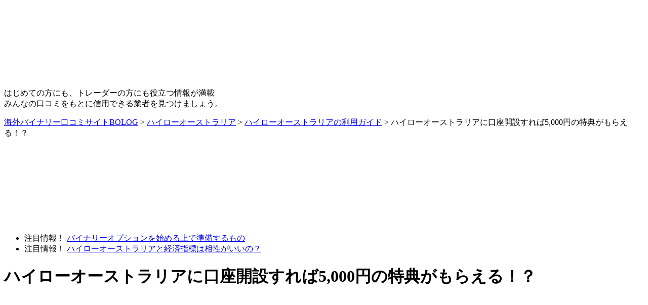

--- FILE ---
content_type: text/html; charset=UTF-8
request_url: https://365up.biz/highlow-australia/9-guide/7452/
body_size: 12316
content:
<!DOCTYPE html PUBLIC "-//W3C//DTD XHTML 1.0 Transitional//EN" "http://www.w3.org/TR/xhtml1/DTD/xhtml1-transitional.dtd"><html xmlns="http://www.w3.org/1999/xhtml" lang="ja" xml:lang="ja"><head><meta http-equiv="Content-Type" content="text/html; charset=UTF-8" /><meta http-equiv="Content-Script-Type" content="text/javascript" /><link type="text/css" media="screen" href="https://365up.biz/wp-content/cache/autoptimize/css/autoptimize_2c22668ca2200cc023c170c8663957f7.css" rel="stylesheet" /><link type="text/css" media="all" href="https://365up.biz/wp-content/cache/autoptimize/css/autoptimize_70a765b58b53b280d2ff11f4493dfc37.css" rel="stylesheet" /><title>ハイローオーストラリアに口座開設すれば5,000円の特典がもらえる！？ | 海外バイナリー口コミサイト【BOLOG】</title><link rel="alternate" type="application/rss+xml" title="RSS 2.0" href="https://365up.biz/feed/" /><link rel="pingback" href="https://365up.biz/xmlrpc.php" /><link rel="index" title="優良業者がわかる海外バイナリー口コミサイト【BOLOG】" href="https://365up.biz/" /> <script type="text/javascript" src="https://ajax.googleapis.com/ajax/libs/jquery/1.7.2/jquery.min.js"></script> <script type="text/javascript">var _gaq = _gaq || [];
_gaq.push(['_setAccount', 'UA-43956039-16']);
_gaq.push(['_trackPageview']);
(function() {
var ga = document.createElement('script'); ga.type = 'text/javascript'; ga.async = true;
ga.src = ('https:' == document.location.protocol ? 'https://ssl' : 'http://www') + '.google-analytics.com/ga.js';
var s = document.getElementsByTagName('script')[0]; s.parentNode.insertBefore(ga, s);
})();</script> <script type="text/javascript">jQuery(function() {
/* click tracking google ana */
jQuery("a").click(function(e) {
var ahref = jQuery(this).attr('href');
if (ahref.indexOf("365up.biz") != -1 || ahref.indexOf("http") == -1 ) {
_gaq.push(['_trackEvent', 'Inbound Links', 'Click', ahref]);
}
else {
_gaq.push(['_trackEvent', 'Outbound Links', 'Click', ahref]);
}
});
});</script>  <script>!function(f,b,e,v,n,t,s){if(f.fbq)return;n=f.fbq=function(){n.callMethod?
n.callMethod.apply(n,arguments):n.queue.push(arguments)};if(!f._fbq)f._fbq=n;
n.push=n;n.loaded=!0;n.version='2.0';n.queue=[];t=b.createElement(e);t.async=!0;
t.src=v;s=b.getElementsByTagName(e)[0];s.parentNode.insertBefore(t,s)}(window,
document,'script','https://connect.facebook.net/en_US/fbevents.js');
fbq('init', '1336675079676813'); // Insert your pixel ID here.
fbq('track', 'PageView');</script> <noscript><img height="1" width="1" style="display:none"
src="https://www.facebook.com/tr?id=1336675079676813&ev=PageView&noscript=1"
/></noscript><meta name="description"  content="ハイローオーストラリアに口座開設すると全員がお得な特典がもらえます。今回はハイローオーストラリアの特典である5,000円のキャッシュバックとハイローポイントについてまとめたのでハイローオーストラリアで口座開設をしようと考えている方はぜひご覧ください。出金条件もなく安心して利用したいならハイローオーストラリアです！" /><meta name="keywords"  content="ハイローオーストラリア,キャッシュバック,ポイント,出金条件.特典もらえる" /> <script type="application/ld+json" class="aioseop-schema">{"@context":"https://schema.org","@graph":[{"@type":"Organization","@id":"https://365up.biz/#organization","url":"https://365up.biz/","name":"\u512a\u826f\u696d\u8005\u304c\u308f\u304b\u308b\u6d77\u5916\u30d0\u30a4\u30ca\u30ea\u30fc\u53e3\u30b3\u30df\u30b5\u30a4\u30c8\u3010BOLOG\u3011","sameAs":[]},{"@type":"WebSite","@id":"https://365up.biz/#website","url":"https://365up.biz/","name":"\u512a\u826f\u696d\u8005\u304c\u308f\u304b\u308b\u6d77\u5916\u30d0\u30a4\u30ca\u30ea\u30fc\u53e3\u30b3\u30df\u30b5\u30a4\u30c8\u3010BOLOG\u3011","publisher":{"@id":"https://365up.biz/#organization"}},{"@type":"WebPage","@id":"https://365up.biz/highlow-australia/9-guide/7452/#webpage","url":"https://365up.biz/highlow-australia/9-guide/7452/","inLanguage":"ja","name":"\u30cf\u30a4\u30ed\u30fc\u30aa\u30fc\u30b9\u30c8\u30e9\u30ea\u30a2\u306b\u53e3\u5ea7\u958b\u8a2d\u3059\u308c\u30705,000\u5186\u306e\u7279\u5178\u304c\u3082\u3089\u3048\u308b\uff01\uff1f","isPartOf":{"@id":"https://365up.biz/#website"},"datePublished":"2019-03-12T03:41:46+00:00","dateModified":"2019-03-12T05:19:03+00:00","description":"\u30cf\u30a4\u30ed\u30fc\u30aa\u30fc\u30b9\u30c8\u30e9\u30ea\u30a2\u306b\u53e3\u5ea7\u958b\u8a2d\u3059\u308b\u3068\u5168\u54e1\u304c\u304a\u5f97\u306a\u7279\u5178\u304c\u3082\u3089\u3048\u307e\u3059\u3002\u4eca\u56de\u306f\u30cf\u30a4\u30ed\u30fc\u30aa\u30fc\u30b9\u30c8\u30e9\u30ea\u30a2\u306e\u7279\u5178\u3067\u3042\u308b5,000\u5186\u306e\u30ad\u30e3\u30c3\u30b7\u30e5\u30d0\u30c3\u30af\u3068\u30cf\u30a4\u30ed\u30fc\u30dd\u30a4\u30f3\u30c8\u306b\u3064\u3044\u3066\u307e\u3068\u3081\u305f\u306e\u3067\u30cf\u30a4\u30ed\u30fc\u30aa\u30fc\u30b9\u30c8\u30e9\u30ea\u30a2\u3067\u53e3\u5ea7\u958b\u8a2d\u3092\u3057\u3088\u3046\u3068\u8003\u3048\u3066\u3044\u308b\u65b9\u306f\u305c\u3072\u3054\u89a7\u304f\u3060\u3055\u3044\u3002\u51fa\u91d1\u6761\u4ef6\u3082\u306a\u304f\u5b89\u5fc3\u3057\u3066\u5229\u7528\u3057\u305f\u3044\u306a\u3089\u30cf\u30a4\u30ed\u30fc\u30aa\u30fc\u30b9\u30c8\u30e9\u30ea\u30a2\u3067\u3059\uff01"},{"@type":"Article","@id":"https://365up.biz/highlow-australia/9-guide/7452/#article","isPartOf":{"@id":"https://365up.biz/highlow-australia/9-guide/7452/#webpage"},"author":{"@id":"https://365up.biz/author/bo20131112/#author"},"headline":"\u30cf\u30a4\u30ed\u30fc\u30aa\u30fc\u30b9\u30c8\u30e9\u30ea\u30a2\u306b\u53e3\u5ea7\u958b\u8a2d\u3059\u308c\u30705,000\u5186\u306e\u7279\u5178\u304c\u3082\u3089\u3048\u308b\uff01\uff1f","datePublished":"2019-03-12T03:41:46+00:00","dateModified":"2019-03-12T05:19:03+00:00","commentCount":0,"mainEntityOfPage":{"@id":"https://365up.biz/highlow-australia/9-guide/7452/#webpage"},"publisher":{"@id":"https://365up.biz/#organization"},"articleSection":"\u30cf\u30a4\u30ed\u30fc\u30aa\u30fc\u30b9\u30c8\u30e9\u30ea\u30a2\u306e\u5229\u7528\u30ac\u30a4\u30c9"},{"@type":"Person","@id":"https://365up.biz/author/bo20131112/#author","name":"kaigai-binary","sameAs":[]}]}</script> <link rel="canonical" href="https://365up.biz/highlow-australia/9-guide/7452/" />  <script type='text/javascript' src='https://365up.biz/wp-includes/js/jquery/jquery.js?ver=1.12.4'></script> <script type='text/javascript'>var slimbox2_options = {"autoload":"1","overlayColor":"#000000","loop":"","overlayOpacity":"0.8","overlayFadeDuration":"400","resizeDuration":"400","resizeEasing":"swing","initialWidth":"250","initialHeight":"250","imageFadeDuration":"400","captionAnimationDuration":"400","caption":"el.title || el.firstChild.alt || el.firstChild.title || el.href || el.href","url":"1","selector":"div.entry-content, div.gallery, div.entry, div.post, div#page, body","counterText":"Image {x} of {y}","closeKeys":"27,88,67","previousKeys":"37,80","nextKeys":"39,78","prev":"https:\/\/365up.biz\/wp-content\/plugins\/wp-slimbox2\/images\/default\/prevlabel.gif","next":"https:\/\/365up.biz\/wp-content\/plugins\/wp-slimbox2\/images\/default\/nextlabel.gif","close":"https:\/\/365up.biz\/wp-content\/plugins\/wp-slimbox2\/images\/default\/closelabel.gif","picasaweb":"","flickr":"","mobile":""};</script> <link rel='https://api.w.org/' href='https://365up.biz/wp-json/' /><link rel='prev' title='ハイローオーストラリア クイックデモの始め方はとっても簡単！' href='https://365up.biz/highlow-australia/9-guide/3774/' /><link rel='next' title='バイナリーオプションのデモが使える業者を徹底比較' href='https://365up.biz/qa/10787/' /><link rel="alternate" type="application/json+oembed" href="https://365up.biz/wp-json/oembed/1.0/embed?url=https%3A%2F%2F365up.biz%2Fhighlow-australia%2F9-guide%2F7452%2F" /><link rel="alternate" type="text/xml+oembed" href="https://365up.biz/wp-json/oembed/1.0/embed?url=https%3A%2F%2F365up.biz%2Fhighlow-australia%2F9-guide%2F7452%2F&#038;format=xml" /></head><body><div id="all"><div id="head"><div class="head-box"><div class="header_wrap"><a href="https://365up.biz/"><noscript><img src="https://365up.biz/wp-content/themes/tmp2/images/h1.jpg" alt="優良業者がわかる海外バイナリー口コミサイト－BOLOG" /></noscript><img class="lazyload" src='data:image/svg+xml,%3Csvg%20xmlns=%22http://www.w3.org/2000/svg%22%20viewBox=%220%200%20%20%22%3E%3C/svg%3E' data-src="https://365up.biz/wp-content/themes/tmp2/images/h1.jpg" alt="優良業者がわかる海外バイナリー口コミサイト－BOLOG" /></a></div><p class="p-head">はじめての方にも、トレーダーの方にも役立つ情報が満載<br /> みんなの口コミをもとに信用できる業者を見つけましょう。</p></div></div><div id="wrapper"><div id="nav"> <span itemscope itemtype="http://data-vocabulary.org/Breadcrumb"><a href="https://365up.biz" itemprop="url"><span itemprop="title">海外バイナリー口コミサイトBOLOG</span></a></span>&nbsp;&gt;&nbsp;<span itemscope itemtype="http://data-vocabulary.org/Breadcrumb"><a href="https://365up.biz/highlow-australia/" itemprop="url"><span itemprop="title">ハイローオーストラリア</span></a></span>&nbsp;&gt;&nbsp;<span itemscope itemtype="http://data-vocabulary.org/Breadcrumb"><a href="https://365up.biz/highlow-australia/9-guide/" itemprop="url"><span itemprop="title">ハイローオーストラリアの利用ガイド</span></a></span>&nbsp;&gt;&nbsp;ハイローオーストラリアに口座開設すれば5,000円の特典がもらえる！？</div><div id="content"><div id="marumi"><h3><noscript><img src="https://365up.biz/wp-content/themes/tmp2/images/marumi-h3.gif" alt="マルミの「ここが」狙い目" /></noscript><img class="lazyload" src='data:image/svg+xml,%3Csvg%20xmlns=%22http://www.w3.org/2000/svg%22%20viewBox=%220%200%20%20%22%3E%3C/svg%3E' data-src="https://365up.biz/wp-content/themes/tmp2/images/marumi-h3.gif" alt="マルミの「ここが」狙い目" /></h3><ul><li> <span class="maru-check1">注目情報！</span> <a href="https://365up.biz/qa/1547/">バイナリーオプションを始める上で準備するもの </a></li><li> <span class="maru-check1">注目情報！</span> <a href="https://365up.biz/highlow-australia/9-guide/10447/">ハイローオーストラリアと経済指標は相性がいいの？</a></li></ul></div><h1 class="h2-1">ハイローオーストラリアに口座開設すれば5,000円の特典がもらえる！？</h1><div class="single-bk-top"><noscript><img src="https://365up.biz/wp-content/themes/tmp2/images/single-bk-top.gif" width="680" height="30" /></noscript><img class="lazyload" src='data:image/svg+xml,%3Csvg%20xmlns=%22http://www.w3.org/2000/svg%22%20viewBox=%220%200%20680%2030%22%3E%3C/svg%3E' data-src="https://365up.biz/wp-content/themes/tmp2/images/single-bk-top.gif" width="680" height="30" /></div><div class="single-post1"><p><noscript><img src="https://365up.biz/wp-content/themes/tmp2/images/hla20190312_001.jpg" alt="ハイローオーストラリアに口座開設すれば5,000円の特典がもらえる！？"></noscript><img class="lazyload" src='data:image/svg+xml,%3Csvg%20xmlns=%22http://www.w3.org/2000/svg%22%20viewBox=%220%200%20%20%22%3E%3C/svg%3E' data-src="https://365up.biz/wp-content/themes/tmp2/images/hla20190312_001.jpg" alt="ハイローオーストラリアに口座開設すれば5,000円の特典がもらえる！？"></p><p><span class="marker">ハイローオーストラリアで口座開設をすればお得な特典がもらえるということをご存知でしょうか？</span></p><p>ハイローオーストラリアに口座開設をした方全員がもらえる特典ですので、バイナリーオプションに興味があるという方やハイローオーストラリアに登録しようか迷っているという方はチェック！</p><h4>注目のポイントはココ！</h4><ul><li>ノーリスクで5,000円の取引ができる！</li><li>口座開設した人全員がもらえる！</li></ul><div class="box"><p>まずはハイローオーストラリアの公式サイトをチェック！<br> ⇒<a href="https://highlow.com/register?a_aid=533ffb6139522&#038;chan=hla8" target="_blank" rel="nofollow">https://jp.highlow.com/</a></p></div><div id="toc_container" class="no_bullets"><p class="toc_title">目次</p><ul class="toc_list"><li><a href="#i"><span class="toc_number toc_depth_1">1</span> 口座開設した人全員がもらえる！お得なキャッシュバック！</a></li><li><a href="#i-2"><span class="toc_number toc_depth_1">2</span> 取引額によって毎月キャッシュバックがもらえるポイント制度</a></li><li><a href="#i-3"><span class="toc_number toc_depth_1">3</span> ハイローオーストラリアの特典の評判は？</a></li></ul></div><h2><span id="i">口座開設した人全員がもらえる！お得なキャッシュバック！</span></h2><blockquote><p><span class="bold">(Q)キャッシュバックのキャンペーン等はありますか？</span><br> はい。新規口座開設のお客様向けに5000円のキャッシュバックがあります。最初のお取引から自動的に適用され、一度（例：5000円x1回）または複数回（例1000円x5回）に分けて使用することが出来ます。失効期限はありませんが、取引せずにキャッシュバック金額を出金することはできず、使用には口座残高があることが必要となります。<br> <span class="small">※<a href="https://highlow.com/register?a_aid=533ffb6139522&#038;chan=hla8" target="_blank" rel="nofollow">ハイローオーストラリア公式サイト</a>「よくある質問」より</span></p></blockquote><p>ハイローオーストラリアでは<span class="red">口座開設を行い、入金まで済めば全員に5,000円のキャッシュバックがもらえるキャンペーン</span>があります。</p><p><noscript><img src="https://365up.biz/wp-content/themes/tmp2/images/hla20190312_003.jpg" alt="口座開設した人全員がもらえる！お得なキャッシュバック！"></noscript><img class="lazyload" src='data:image/svg+xml,%3Csvg%20xmlns=%22http://www.w3.org/2000/svg%22%20viewBox=%220%200%20%20%22%3E%3C/svg%3E' data-src="https://365up.biz/wp-content/themes/tmp2/images/hla20190312_003.jpg" alt="口座開設した人全員がもらえる！お得なキャッシュバック！"></p><p>入金額10,000円でキャッシュバックが5,000円ある状態で、1,000円を投資してペイアウト率2倍の取引をした場合、キャッシュバックから1,000円が使われて<span class="marker">成功すれば払い戻される2,000円分が口座残高に反映される</span>のです。</p><p>失敗すればキャッシュバック分から1,000円引かれるだけですので、口座残高は一切減りません。成功すれば口座残高が増え、失敗しても口座残高は減らないので、要は<span class="red">ノーリスクで取引ができる</span>ということ。</p><p>これなら資金が少ないという人もいきなり自分のお金を使って取引をするのが怖いという人も安心して利用できるでしょう。</p><p>ハイローオーストラリアは無料でできるデモ取引もありますし、デモ取引にもキャッシュバックは表示されるのでどのように使われるか気になるという方はデモ取引で試してみてください。</p><div class="box"><p>ハイローオーストラリアのデモ取引をする<br> ⇒<a href="https://highlow.com/register?a_aid=533ffb6139522&#038;chan=hla8" target="_blank" rel="nofollow">https://jp.highlow.com/</a></p></div><h2><span id="i-2">取引額によって毎月キャッシュバックがもらえるポイント制度</span></h2><blockquote><p><span class="bold">(Q)HighLowポイント(ロイヤルティ・ボーナス)とは何ですか？ </span><br> 獲得したHighLowポイントは翌月までに失効しますが、新規口座開設におけるキャッシュバックに期限はありません。HighLowポイントの詳細はマイページにログイン後、ログアウトボタン真下の(?)マークからご覧下さい。</p></blockquote><p>そしてもう一つ、ハイローオーストラリアでは取引額に応じて1ポイント＝1円のポイントがもらえる<span class="marker">HighLowポイント</span>というプログラムがあります。</p><p>このプログラムは100万円以上の取引をした人がもらえるプログラムで、ハイローオーストラリアではステータスによって1,000円の取引を行う毎にポイントを貰えるのです。</p><p><noscript><img src="https://365up.biz/wp-content/themes/tmp2/images/hla20190312_004.jpg" alt="取引額によって毎月キャッシュバックがもらえるポイント制度"></noscript><img class="lazyload" src='data:image/svg+xml,%3Csvg%20xmlns=%22http://www.w3.org/2000/svg%22%20viewBox=%220%200%20%20%22%3E%3C/svg%3E' data-src="https://365up.biz/wp-content/themes/tmp2/images/hla20190312_004.jpg" alt="取引額によって毎月キャッシュバックがもらえるポイント制度"></p><p>上記はHighLowポイントのシミュレーションしたものですが、例えば<span class="red">1月に125万円の取引を行った場合2月に3,750円分のポイントが貰える</span>というもの。</p><p>ポイントは先程紹介したキャッシュバックの枠に入り、2月の取引にキャッシュバックとして使えるのでより多くの取引ができるようになる可能性が高くなっています。</p><p>ステータスともらえるポイント等についてはこちら。</p><table id="tablepress-4" class="tablepress tablepress-id-4"><thead><tr class="row-1 odd"><th class="column-1"><p>ステータス</p></th><th class="column-2"><p>取引額</p></th><th class="column-3"><p>ポイント</p></th></tr></thead><tbody class="row-hover"><tr class="row-2 even"><td class="column-1"><p>プレーヤー</p></td><td class="column-2"><p>0円～999,999円</p></td><td class="column-3"><p>付与なし</p></td></tr><tr class="row-3 odd"><td class="column-1"><p>トレーダー</p></td><td class="column-2"><p>1,000,000円～1,999,999円</p></td><td class="column-3"><p>1,000円毎に3ポイント</p></td></tr><tr class="row-4 even"><td class="column-1"><p>プロ</p></td><td class="column-2"><p>2,000,000円～4,999,999円</p></td><td class="column-3"><p>1,000円毎に5ポイント</p></td></tr><tr class="row-5 odd"><td class="column-1"><p>エリート</p></td><td class="column-2"><p>5,000,000円以上</p></td><td class="column-3"><p>最大50,000ポイント</p></td></tr></tbody></table><h2><span id="i-3">ハイローオーストラリアの特典の評判は？</span></h2><p>ハイローオーストラリアのキャッシュバックが本当にお得なのかどうか知りたいという方も多いと思います。ここでは当サイトに寄せられた口コミを見ていきましょう。</p><blockquote><p><span class="bold">キャッシュバックが便利だった</span><br> 始めて入金した後の取引で受け取れる5000円のキャッシュバックが便利でした！ 入金した資金とは別に5000円を使って取引ができるから利益を出しやすかったです。</p><p><span class="bold">キャッシュバックを使ってる</span><br> 元々準備できた入金額が低かったから出金条件も付かないで5,000円のキャッシュバックを受け取れるのは嬉しかったです。 取引に慣れるまではキャッシュバックも使いながら予想してみます。</p><p><span class="bold">キャッシュバックが受け取りやすかった</span><br> ハイローオーストラリアで口座開設をしたらキャッシュバックが受け取れる事が魅力に感じたから登録してみました。始めたばかりだからまだ取引の仕方がよく分からないからデモトレードを利用しています。</p><p><span class="bold">キャッシュバックに出金条件がない</span><br> キャッシュバックを受け取れたんだけど他の業者みたいに出金条件があるのか不安だったので、ハイローオーストラリアのよくある質問やサポートに確認して利用し始めました。 出金条件が付かないことに安心して取引で利益を出せるようにしたいです。</p></blockquote><p>当サイトの口コミだけでもこれだけ多くのキャッシュバックの口コミがあるので安心して利用できるということが分かりますね。</p><p>5chでもハイローオーストラリアのキャッシュバックについて良い評価をしている人もいますので、お得なキャッシュバックを受け取って取引を有利に進めましょう。</p><p>もちろん<span class="marker">ハイローオーストラリアのキャッシュバックには出金条件がない</span>ので出金拒否の不安もなく利用できますよ！</p><div class="box"><p>ハイローオーストラリアの公式サイトにアクセスする<br> ⇒<a href="https://highlow.com/register?a_aid=533ffb6139522&#038;chan=hla8" target="_blank" rel="nofollow">https://jp.highlow.com/</a></p></div><div class="site-title">ハイローオーストラリア</div><div class="s-head-l"><p><noscript><img src="https://365up.biz/wp-content/themes/tmp2/images/cap/9.jpg" alt="業者名" width="250" height="200" /></noscript><img class="lazyload" src='data:image/svg+xml,%3Csvg%20xmlns=%22http://www.w3.org/2000/svg%22%20viewBox=%220%200%20250%20200%22%3E%3C/svg%3E' data-src="https://365up.biz/wp-content/themes/tmp2/images/cap/9.jpg" alt="業者名" width="250" height="200" /></p></div><div class="s-head-r"><dl><dt>評　　価</dt><dd><noscript><img src="https://365up.biz/wp-content/themes/tmp2/images/hyouka/size20-5_0.gif" alt="評価5" width="120" height="18" /></noscript><img class="lazyload" src='data:image/svg+xml,%3Csvg%20xmlns=%22http://www.w3.org/2000/svg%22%20viewBox=%220%200%20120%2018%22%3E%3C/svg%3E' data-src="https://365up.biz/wp-content/themes/tmp2/images/hyouka/size20-5_0.gif" alt="評価5" width="120" height="18" /></dd><dt>口コミ数</dt><dd><a href="https://365up.biz/highlow-australia/#comment-l">270件</a></dd><dt>総合順位</dt><dd>現在55サイト中　<span class="red">1位</span></dd><dt>出金手数料</dt><dd>銀行への出金は手数料無料</dd><dt>取引銘柄数</dt><dd>17通貨ペア</dd><dt>スマホ対応</dt><dd>○</dd></dl></div><div id="single-ft-link"> <a href="https://365up.biz/highlow-australia/"><noscript><img src="https://365up.biz/wp-content/themes/tmp2/images/button1.gif" alt="口コミを投稿する" width="316" height="86" class="s-fl1" /></noscript><img src='data:image/svg+xml,%3Csvg%20xmlns=%22http://www.w3.org/2000/svg%22%20viewBox=%220%200%20316%2086%22%3E%3C/svg%3E' data-src="https://365up.biz/wp-content/themes/tmp2/images/button1.gif" alt="口コミを投稿する" width="316" height="86" class="lazyload s-fl1" /></a> <a href="https://highlow.com/register?a_aid=533ffb6139522&chan=hla8" rel="nofollow" target="_blank"><noscript><img src="https://365up.biz/wp-content/themes/tmp2/images/button2.gif" alt="公式ページを見る" width="316" height="86" class="s-fl1" /></noscript><img src='data:image/svg+xml,%3Csvg%20xmlns=%22http://www.w3.org/2000/svg%22%20viewBox=%220%200%20316%2086%22%3E%3C/svg%3E' data-src="https://365up.biz/wp-content/themes/tmp2/images/button2.gif" alt="公式ページを見る" width="316" height="86" class="lazyload s-fl1" /></a></div><div id="guid"> カテゴリ：<a href="https://365up.biz/highlow-australia/9-guide/" rel="category tag">ハイローオーストラリアの利用ガイド</a></div></div><div class="single-bk-foot"><noscript><img src="https://365up.biz/wp-content/themes/tmp2/images/single-bk-foot.gif" width="680" height="50" /></noscript><img class="lazyload" src='data:image/svg+xml,%3Csvg%20xmlns=%22http://www.w3.org/2000/svg%22%20viewBox=%220%200%20680%2050%22%3E%3C/svg%3E' data-src="https://365up.biz/wp-content/themes/tmp2/images/single-bk-foot.gif" width="680" height="50" /></div><div class="single-bk-top"><noscript><img src="https://365up.biz/wp-content/themes/tmp2/images/single-bk-top.gif" width="680" height="30" /></noscript><img class="lazyload" src='data:image/svg+xml,%3Csvg%20xmlns=%22http://www.w3.org/2000/svg%22%20viewBox=%220%200%20680%2030%22%3E%3C/svg%3E' data-src="https://365up.biz/wp-content/themes/tmp2/images/single-bk-top.gif" width="680" height="30" /></div><div id="kanren-post"><h4>おすすめの記事</h4><ul><li><a href="https://365up.biz/highlow-australia/9-guide/4997/" target="_blank">ハイローオーストラリア　キャッシュバックの使い方</a></li><li><a href="https://365up.biz/highlow-australia/9-guide/5592/" target="_blank">ハイローオーストラリアのクイック入金でボーナスを受け取る</a></li><li><a href="https://365up.biz/highlow-australia/9-koryaku/7498/" target="_blank">ハイローオーストラリアで勝てない時は冷静になろう</a></li><li><a href="https://365up.biz/highlow-australia/9-guide/7517/" target="_blank">特徴を理解してハイローオーストラリアで取引を有利にする！</a></li><li><a href="https://365up.biz/highlow-australia/9-guide/7685/" target="_blank">ハイローオーストラリアのトラブルを対処して安全に取引を行う</a></li><li><a href="https://365up.biz/highlow-australia/9-guide/7848/" target="_blank">ハイローオーストラリアの出金で気を付けるポイントを確認する</a></li><li><a href="https://365up.biz/highlow-australia/9-guide/8096/" target="_blank">ハイローオーストラリアの出金面は安全なのか調べてみた</a></li><li><a href="https://365up.biz/highlow-australia/9-guide/8155/" target="_blank">ハイローオーストラリアで取引が出来ない理由とは？</a></li><li><a href="https://365up.biz/highlow-australia/9-guide/4376/" target="_blank">ハイローオーストラリアのハイローポイントって？</a></li><li><a href="https://365up.biz/highlow-australia/9-guide/3014/" target="_blank">ハイローオーストラリアのキャンペーンはどういったもの？</a></li><li><a href="https://365up.biz/highlow-australia/9-guide/8794/" target="_blank">【要注意】ハイローオーストラリアで2つのトラブルの原因とは</a></li><li><a href="https://365up.biz/highlow-australia/9-guide/8911/" target="_blank">ハイローオーストラリアの出金方法を比較！納得できる出金を！</a></li><li><a href="https://365up.biz/highlow-australia/9-guide/9297/" target="_blank">ハイローオーストラリアのボーナスを受け取り口座残高を増やす</a></li><li><a href="https://365up.biz/highlow-australia/9-news/9709/" target="_blank">【重要】ハイローオーストラリアの年末年始の営業日と休業日</a></li><li><a href="https://365up.biz/highlow-australia/9-guide/9787/" target="_blank">出金報告あり！ハイローオーストラリアで利益を得て出金を体験</a></li><li><a href="https://365up.biz/highlow-australia/9-guide/9096/" target="_blank">ハイローオーストラリアのどこが安全？選ばれる理由を確認</a></li><li><a href="https://365up.biz/highlow-australia/9-guide/8693/" target="_blank">【注目】ハイローオーストラリアの口座開設で注意する部分は？</a></li><li><a href="https://365up.biz/highlow-australia/9-news/9939/" target="_blank">大変だ！ハイローオーストラリアで得た利益は脱税に！？</a></li></ul></div><div class="single-bk-foot"><noscript><img src="https://365up.biz/wp-content/themes/tmp2/images/single-bk-foot.gif" width="680" height="50" /></noscript><img class="lazyload" src='data:image/svg+xml,%3Csvg%20xmlns=%22http://www.w3.org/2000/svg%22%20viewBox=%220%200%20680%2050%22%3E%3C/svg%3E' data-src="https://365up.biz/wp-content/themes/tmp2/images/single-bk-foot.gif" width="680" height="50" /></div><div id="kuchikomi-no1"><h2 class="k-no1-h3"><noscript><img src="https://365up.biz/wp-content/themes/tmp2/images/k-no1-h3.gif" alt="口コミで高評のBOサイト" width="500" height="40" /></noscript><img class="lazyload" src='data:image/svg+xml,%3Csvg%20xmlns=%22http://www.w3.org/2000/svg%22%20viewBox=%220%200%20500%2040%22%3E%3C/svg%3E' data-src="https://365up.biz/wp-content/themes/tmp2/images/k-no1-h3.gif" alt="口コミで高評のBOサイト" width="500" height="40" /></h2><p class="k-no1-p">まだ試してない方はココから！！</p><div class="no1-data"><p class="no1-p"><noscript><img src="https://365up.biz/wp-content/themes/tmp2/images/cap/9.jpg" alt="ハイローオーストラリア画像" width="148" height="148" /></noscript><img class="lazyload" src='data:image/svg+xml,%3Csvg%20xmlns=%22http://www.w3.org/2000/svg%22%20viewBox=%220%200%20148%20148%22%3E%3C/svg%3E' data-src="https://365up.biz/wp-content/themes/tmp2/images/cap/9.jpg" alt="ハイローオーストラリア画像" width="148" height="148" /></p><ul><li>サイト名：ハイローオーストラリア</li><li>評　　価：<a href="/highlow-australia/#comment-l"><noscript><img src="https://365up.biz/wp-content/themes/tmp2/images/hyouka/size20-5_0.gif" alt="評価5" width="120" height="18" /></noscript><img class="lazyload" src='data:image/svg+xml,%3Csvg%20xmlns=%22http://www.w3.org/2000/svg%22%20viewBox=%220%200%20120%2018%22%3E%3C/svg%3E' data-src="https://365up.biz/wp-content/themes/tmp2/images/hyouka/size20-5_0.gif" alt="評価5" width="120" height="18" /></a></li><li>口コミ数：<a href="/highlow-australia/#comment-l">268件</a></li><li>最低取引額：￥1,000</li><li><a href="https://365up.biz/highlow-australia/"><noscript><img src="https://365up.biz/wp-content/themes/tmp2/images/shousai.gif" alt="詳細を見る" width="252" height="50" /></noscript><img class="lazyload" src='data:image/svg+xml,%3Csvg%20xmlns=%22http://www.w3.org/2000/svg%22%20viewBox=%220%200%20252%2050%22%3E%3C/svg%3E' data-src="https://365up.biz/wp-content/themes/tmp2/images/shousai.gif" alt="詳細を見る" width="252" height="50" /></a></li></ul></div></div><div class="cat-top"><h2><noscript><img src="https://365up.biz/wp-content/themes/tmp2/images/cat-top-h2.gif" alt="みんなが選ぶ厳選おすすめバイナリー業者" width="440" height="40" /></noscript><img class="lazyload" src='data:image/svg+xml,%3Csvg%20xmlns=%22http://www.w3.org/2000/svg%22%20viewBox=%220%200%20440%2040%22%3E%3C/svg%3E' data-src="https://365up.biz/wp-content/themes/tmp2/images/cat-top-h2.gif" alt="みんなが選ぶ厳選おすすめバイナリー業者" width="440" height="40" /></h2><ul><li><a href="https://365up.biz/kouhaitou-top3/"><noscript><img src="https://365up.biz/wp-content/themes/tmp2/images/cat-t1.gif" alt="高配当で選ぶ" width="200" height="70" /></noscript><img class="lazyload" src='data:image/svg+xml,%3Csvg%20xmlns=%22http://www.w3.org/2000/svg%22%20viewBox=%220%200%20200%2070%22%3E%3C/svg%3E' data-src="https://365up.biz/wp-content/themes/tmp2/images/cat-t1.gif" alt="高配当で選ぶ" width="200" height="70" /></a></li><li><a href="https://365up.biz/anshin-top3/"><noscript><img src="https://365up.biz/wp-content/themes/tmp2/images/cat-t2.gif" alt="安心と安全性" width="200" height="70" /></noscript><img class="lazyload" src='data:image/svg+xml,%3Csvg%20xmlns=%22http://www.w3.org/2000/svg%22%20viewBox=%220%200%20200%2070%22%3E%3C/svg%3E' data-src="https://365up.biz/wp-content/themes/tmp2/images/cat-t2.gif" alt="安心と安全性" width="200" height="70" /></a></li><li><a href="https://365up.biz/shouhin-top3/"><noscript><img src="https://365up.biz/wp-content/themes/tmp2/images/cat-t4.gif" alt="商品・品揃え" width="200" height="70" /></noscript><img class="lazyload" src='data:image/svg+xml,%3Csvg%20xmlns=%22http://www.w3.org/2000/svg%22%20viewBox=%220%200%20200%2070%22%3E%3C/svg%3E' data-src="https://365up.biz/wp-content/themes/tmp2/images/cat-t4.gif" alt="商品・品揃え" width="200" height="70" /></a></li><li><a href="https://365up.biz/kuchikomi-top3/"><noscript><img src="https://365up.biz/wp-content/themes/tmp2/images/cat-t3.gif" alt="口コミで評判" width="200" height="70" /></noscript><img class="lazyload" src='data:image/svg+xml,%3Csvg%20xmlns=%22http://www.w3.org/2000/svg%22%20viewBox=%220%200%20200%2070%22%3E%3C/svg%3E' data-src="https://365up.biz/wp-content/themes/tmp2/images/cat-t3.gif" alt="口コミで評判" width="200" height="70" /></a></li></ul></div><h2 class="h2-1">バイナリーサイト絞込み検索</h2><form action="https://365up.biz/shiborikomi/" method="post"><div class="s-search-l2"><dl class="s-dl1"><dt class="s-dt1">デモトレード</dt><dd class="s-dd1"><label><input type="checkbox" name="demo" class="f-t1" /> あり</label></dd></dl><dl class="s-dl2"><dt class="s-dt2">取引機能</dt><dd class="s-dd1"><label><input type="checkbox" name="market_system[]" value="ワンミニッツ(60セカンズ)" class="f-t1" /> 60セカンズ</label></dd><dd class="s-dd1"><label><input type="checkbox" name="market_system[]" value="ワンタッチ" class="f-t1" /> タッチ</label></dd><dd class="s-dd1"><label><input type="checkbox" name="market_system[]" value="レンジ" class="f-t1" /> レンジ</label></dd><dd class="s-dd1"><label><input type="checkbox" name="market_system[]" value="ラダー" class="f-t1" /> ラダー</label></dd><dd class="s-dd1"><label><input type="checkbox" name="market_system[]" value="オプションビルダー" class="f-t1" /> オプションビルダー</label></dd></dl><dl class="s-dl3"><dt class="s-dt3">対応キャリア</dt><dd class="s-dd1"><label><input type="checkbox" name="terminals[]" value="2" class="f-t1" /> スマートフォン</label></dd><dd class="s-dd1"><label><input type="checkbox" name="terminals[]" value="3"class="f-t1" /> タブレット</label></dd></dl><dl class="s-dl3"><dt class="s-dt3">最低取引単価</dt><dd class="s-dd1"><label><input type="radio" name="min_price" value="500" class="f-t1" /> ～500円</label></dd><dd class="s-dd1"><label><input type="radio" name="min_price" value="1000" class="f-t1" /> ～1000円</label></dd></dl><dl class="s-dl4_2"><dt class="s-dt4_2">出金報告</dt><dd class="s-dd1"><label><input type="checkbox" name="payment_exp" value="1" class="f-t1" /> あり</label></dd></dl><dl class="s-dl5"><dt class="s-dt5_2">通貨ペア</dt><dd class="s-dd2"><label><input type="checkbox" name="goods[]" value="米ドル/円" class="f-t1" /> 米ドル/円　　　<noscript><img src="https://365up.biz/wp-content/themes/tmp2/images/pea1.gif" alt="米ドル/円" /></noscript><img class="lazyload" src='data:image/svg+xml,%3Csvg%20xmlns=%22http://www.w3.org/2000/svg%22%20viewBox=%220%200%20%20%22%3E%3C/svg%3E' data-src="https://365up.biz/wp-content/themes/tmp2/images/pea1.gif" alt="米ドル/円" /></label></dd><dd class="s-dd2"><label><input type="checkbox" name="goods[]" value="豪ドル/円" class="f-t1" /> 豪ドル/円　　　<noscript><img src="https://365up.biz/wp-content/themes/tmp2/images/pea2.gif" alt="豪ドル/円" /></noscript><img class="lazyload" src='data:image/svg+xml,%3Csvg%20xmlns=%22http://www.w3.org/2000/svg%22%20viewBox=%220%200%20%20%22%3E%3C/svg%3E' data-src="https://365up.biz/wp-content/themes/tmp2/images/pea2.gif" alt="豪ドル/円" /></label></dd><dd class="s-dd2"><label><input type="checkbox" name="goods[]" value="ユーロ/円" class="f-t1" /> ユーロ/円　　　<noscript><img src="https://365up.biz/wp-content/themes/tmp2/images/pea3.gif" alt="ユーロ/円" /></noscript><img class="lazyload" src='data:image/svg+xml,%3Csvg%20xmlns=%22http://www.w3.org/2000/svg%22%20viewBox=%220%200%20%20%22%3E%3C/svg%3E' data-src="https://365up.biz/wp-content/themes/tmp2/images/pea3.gif" alt="ユーロ/円" /></label></dd><dd class="s-dd2"><label><input type="checkbox" name="goods[]" value="ユーロ/米ドル" class="f-t1" /> ユーロ/米ドル　<noscript><img src="https://365up.biz/wp-content/themes/tmp2/images/pea4.gif" alt="ユーロ/米ドル" /></noscript><img class="lazyload" src='data:image/svg+xml,%3Csvg%20xmlns=%22http://www.w3.org/2000/svg%22%20viewBox=%220%200%20%20%22%3E%3C/svg%3E' data-src="https://365up.biz/wp-content/themes/tmp2/images/pea4.gif" alt="ユーロ/米ドル" /></label></dd><dd class="s-dd2"><label><input type="checkbox" name="goods[]" value="英ポンド/円" class="f-t1" /> 英ポンド/円　　<noscript><img src="https://365up.biz/wp-content/themes/tmp2/images/pea5.gif" alt="英ポンド/円" /></noscript><img class="lazyload" src='data:image/svg+xml,%3Csvg%20xmlns=%22http://www.w3.org/2000/svg%22%20viewBox=%220%200%20%20%22%3E%3C/svg%3E' data-src="https://365up.biz/wp-content/themes/tmp2/images/pea5.gif" alt="英ポンド/円" /></label></dd><dd class="s-dd2"><label><input type="checkbox" name="goods[]" value="英ポンド/米ドル" class="f-t1" /> 英ポンド/米ドル<noscript><img src="https://365up.biz/wp-content/themes/tmp2/images/pea6.gif" alt="英ポンド/米ドル" /></noscript><img class="lazyload" src='data:image/svg+xml,%3Csvg%20xmlns=%22http://www.w3.org/2000/svg%22%20viewBox=%220%200%20%20%22%3E%3C/svg%3E' data-src="https://365up.biz/wp-content/themes/tmp2/images/pea6.gif" alt="英ポンド/米ドル" /></label></dd><dd class="s-dd2"><label><input type="checkbox" name="goods[]" value="豪ドル/米ドル" class="f-t1" /> 豪ドル/米ドル　<noscript><img src="https://365up.biz/wp-content/themes/tmp2/images/pea7.gif" alt="豪ドル/米ドル" /></noscript><img class="lazyload" src='data:image/svg+xml,%3Csvg%20xmlns=%22http://www.w3.org/2000/svg%22%20viewBox=%220%200%20%20%22%3E%3C/svg%3E' data-src="https://365up.biz/wp-content/themes/tmp2/images/pea7.gif" alt="豪ドル/米ドル" /></label></dd></dl><div class="submit2"><input type="hidden" name="search_company" value="true"><input type="image" src="https://365up.biz/wp-content/themes/tmp2/images/submit1.jpg" class="submit1-a" /></div></div></form></div><div id="sidebar"><div id="search-box"><h2><noscript><img src="https://365up.biz/wp-content/themes/tmp2/images/search-h3.gif" alt="記事検索" width="300" height="30" /></noscript><img class="lazyload" src='data:image/svg+xml,%3Csvg%20xmlns=%22http://www.w3.org/2000/svg%22%20viewBox=%220%200%20300%2030%22%3E%3C/svg%3E' data-src="https://365up.biz/wp-content/themes/tmp2/images/search-h3.gif" alt="記事検索" width="300" height="30" /></h2><form name="cse" id="searchbox_demo" action="https://www.google.com/cse" class="g-search"> <input type="hidden" name="cx" value="008284736757970906059:9xfadapzwhc" /> <input type="hidden" name="ie" value="utf-8" /> <input type="hidden" name="hl" value="ja" /> <input name="q" type="text" class="g-word" /><input type="submit" value="検索" class="g-submit" /></form></div><div id="sp-pr"><h2><noscript><img src="https://365up.biz/wp-content/themes/tmp2/images/sp-pr-h3.gif" alt="スマホでBO取引" width="174" height="31" /></noscript><img class="lazyload" src='data:image/svg+xml,%3Csvg%20xmlns=%22http://www.w3.org/2000/svg%22%20viewBox=%220%200%20174%2031%22%3E%3C/svg%3E' data-src="https://365up.biz/wp-content/themes/tmp2/images/sp-pr-h3.gif" alt="スマホでBO取引" width="174" height="31" /></h2><p class="sp-pr-p1">業界トップのペイアウト200％率！</br>スマホからの利用も可能</p><p class="sp-pr-p2"><a href="https://highlow.com/landing-page?a_aid=533ffb6139522&chan=hla8" target="_blank" rel="nofollow" title="ハイローオーストラリア公式サイト"><noscript><img src="https://365up.biz/wp-content/themes/tmp2/images/260-271.gif" alt="スマホ対応業者" width="260" /></noscript><img class="lazyload" src='data:image/svg+xml,%3Csvg%20xmlns=%22http://www.w3.org/2000/svg%22%20viewBox=%220%200%20260%20%22%3E%3C/svg%3E' data-src="https://365up.biz/wp-content/themes/tmp2/images/260-271.gif" alt="スマホ対応業者" width="260" /></a></p></div><h2><noscript><img src="https://365up.biz/wp-content/themes/tmp2/images/side-gyosha-h3.gif" alt="海外のBOサイトを紹介"/></noscript><img class="lazyload" src='data:image/svg+xml,%3Csvg%20xmlns=%22http://www.w3.org/2000/svg%22%20viewBox=%220%200%20%20%22%3E%3C/svg%3E' data-src="https://365up.biz/wp-content/themes/tmp2/images/side-gyosha-h3.gif" alt="海外のBOサイトを紹介"/></h2><div id="side-gyosha"> <a class="side-gyosha-list" href="https://365up.biz/highlow-australia/"><table class="side-gyosha-table"><tr><td rowspan="2"><noscript><img class="content-l" src="https://365up.biz/wp-content/themes/tmp2/images/cap/9.jpg" alt=""></noscript><img class="lazyload content-l" src='data:image/svg+xml,%3Csvg%20xmlns=%22http://www.w3.org/2000/svg%22%20viewBox=%220%200%20%20%22%3E%3C/svg%3E' data-src="https://365up.biz/wp-content/themes/tmp2/images/cap/9.jpg" alt=""></td><td><noscript><img class="side-gyosha-icon" src="https://365up.biz/wp-content/themes/tmp2/images/side-gyosha-icon.gif" alt="注目"></noscript><img class="lazyload side-gyosha-icon" src='data:image/svg+xml,%3Csvg%20xmlns=%22http://www.w3.org/2000/svg%22%20viewBox=%220%200%20%20%22%3E%3C/svg%3E' data-src="https://365up.biz/wp-content/themes/tmp2/images/side-gyosha-icon.gif" alt="注目"></td><th class="side-gyosha-name">ハイローオーストラリア</th></tr><tr><td class="side-gyosha-catchcopy" colspan="2">出金の早さは業界ナンバーワン！国内銀行送金なら最短翌日出金！</td></tr></table></a><ul class="gyosha_Smanu"><li><a href="https://365up.biz/highlow-australia/">ハイローオーストラリア業者詳細</a></li><li><a href="/highlow-australia/9-guide/1114/">口座開設方法</a></li><li><a href="/highlow-australia/9-guide/1122/">入金方法</a></li><li><a href="/highlow-australia/9-guide/1163/">出金方法</a></li><li><a href="/comment/?g_id=9">口コミ・評判を見る</a></li></ul><a class="side-gyosha-list" href="https://365up.biz/trade200/"><table class="side-gyosha-table"><tr><td rowspan="2"><noscript><img class="content-l" src="https://365up.biz/wp-content/themes/tmp2/images/cap/144.jpg" alt=""></noscript><img class="lazyload content-l" src='data:image/svg+xml,%3Csvg%20xmlns=%22http://www.w3.org/2000/svg%22%20viewBox=%220%200%20%20%22%3E%3C/svg%3E' data-src="https://365up.biz/wp-content/themes/tmp2/images/cap/144.jpg" alt=""></td><td><noscript><img class="side-gyosha-icon" src="https://365up.biz/wp-content/themes/tmp2/images/side-gyosha-icon.gif" alt="注目"></noscript><img class="lazyload side-gyosha-icon" src='data:image/svg+xml,%3Csvg%20xmlns=%22http://www.w3.org/2000/svg%22%20viewBox=%220%200%20%20%22%3E%3C/svg%3E' data-src="https://365up.biz/wp-content/themes/tmp2/images/side-gyosha-icon.gif" alt="注目"></td><th class="side-gyosha-name">トレード200</th></tr><tr><td class="side-gyosha-catchcopy" colspan="2">ペイアウト率200％！RETURN200でハイリターンが狙える業者</td></tr></table></a><ul class="gyosha_Smanu"><li><a href="https://365up.biz/trade200/">トレード200業者詳細</a></li><li><a href="/trade200/144-guide/2820/">口座開設方法</a></li><li><a href="/trade200/144-guide/7449/">入金方法</a></li><li><a href="/trade200/144-guide/4435/">取引方法</a></li><li><a href="/trade200/144-guide/2838/">出金方法</a></li><li><a href="/trade200/#comment-l">口コミ・評判を見る</a></li></ul><a class="side-gyosha-list" href="https://365up.biz/theoption/"><table class="side-gyosha-table"><tr><td rowspan="2"><noscript><img class="content-l" src="https://365up.biz/wp-content/themes/tmp2/images/cap/272.jpg" alt=""></noscript><img class="lazyload content-l" src='data:image/svg+xml,%3Csvg%20xmlns=%22http://www.w3.org/2000/svg%22%20viewBox=%220%200%20%20%22%3E%3C/svg%3E' data-src="https://365up.biz/wp-content/themes/tmp2/images/cap/272.jpg" alt=""></td><td><noscript><img class="side-gyosha-icon" src="https://365up.biz/wp-content/themes/tmp2/images/side-gyosha-icon.gif" alt="注目"></noscript><img class="lazyload side-gyosha-icon" src='data:image/svg+xml,%3Csvg%20xmlns=%22http://www.w3.org/2000/svg%22%20viewBox=%220%200%20%20%22%3E%3C/svg%3E' data-src="https://365up.biz/wp-content/themes/tmp2/images/side-gyosha-icon.gif" alt="注目"></td><th class="side-gyosha-name">ザオプション</th></tr><tr><td class="side-gyosha-catchcopy" colspan="2">2.0倍のペイアウト率にデモ口座がある！？</td></tr></table></a><ul class="gyosha_Smanu"><li><a href="https://365up.biz/theoption/">ザオプション業者詳細</a></li><li><a href="/theoption/272-guide/10134/">口座開設方法</a></li><li><a href="/theoption/272-guide/10140/">入金方法</a></li><li><a href="/theoption/272-guide/10174/">出金方法</a></li><li><a href="/theoption/272-guide/10160/">無料ツールが熱い！</a></li></ul><a class="side-gyosha-list" href="https://365up.biz/sonicoption/"><table class="side-gyosha-table"><tr><td rowspan="2"><noscript><img class="content-l" src="https://365up.biz/wp-content/themes/tmp2/images/cap/132.jpg" alt=""></noscript><img class="lazyload content-l" src='data:image/svg+xml,%3Csvg%20xmlns=%22http://www.w3.org/2000/svg%22%20viewBox=%220%200%20%20%22%3E%3C/svg%3E' data-src="https://365up.biz/wp-content/themes/tmp2/images/cap/132.jpg" alt=""></td><td><noscript><img class="side-gyosha-icon" src="https://365up.biz/wp-content/themes/tmp2/images/side-gyosha-icon.gif" alt="注目"></noscript><img class="lazyload side-gyosha-icon" src='data:image/svg+xml,%3Csvg%20xmlns=%22http://www.w3.org/2000/svg%22%20viewBox=%220%200%20%20%22%3E%3C/svg%3E' data-src="https://365up.biz/wp-content/themes/tmp2/images/side-gyosha-icon.gif" alt="注目"></td><th class="side-gyosha-name">ソニックオプション</th></tr><tr><td class="side-gyosha-catchcopy" colspan="2">最短30秒！ペイアウト率2倍のレンジアウト</td></tr></table></a><ul class="gyosha_Smanu"><li><a href="https://365up.biz/sonicoption/">ソニックオプション業者詳細</a></li><li><a href="/sonicoption/132-guide/2314/">口座開設方法</a></li><li><a href="/sonicoption/132-guide/2320/">入金方法</a></li><li><a href="/sonicoption/132-guide/2327/">出金方法</a></li></ul> <a class="side-gyosha-btn" href="https://365up.biz/binary-all/"><noscript><img src="https://365up.biz/wp-content/themes/tmp2/images/side-gyosha-btn.gif" alt="その他のBOサイトもチェック"></noscript><img class="lazyload" src='data:image/svg+xml,%3Csvg%20xmlns=%22http://www.w3.org/2000/svg%22%20viewBox=%220%200%20%20%22%3E%3C/svg%3E' data-src="https://365up.biz/wp-content/themes/tmp2/images/side-gyosha-btn.gif" alt="その他のBOサイトもチェック"></a></div><h2 class="side-h3"><noscript><img src="https://365up.biz/wp-content/themes/tmp2/images/side-kuchikomi-h3.gif" alt="ＢＯトレーダー最新クチコミ" width="300" height="36" /></noscript><img class="lazyload" src='data:image/svg+xml,%3Csvg%20xmlns=%22http://www.w3.org/2000/svg%22%20viewBox=%220%200%20300%2036%22%3E%3C/svg%3E' data-src="https://365up.biz/wp-content/themes/tmp2/images/side-kuchikomi-h3.gif" alt="ＢＯトレーダー最新クチコミ" width="300" height="36" /></h2><div class="side-kuchikomi"><div class="kuchikomi-list1"><h4>ハイローオーストラリア</h4><p><noscript><img src="https://365up.biz/wp-content/themes/tmp2/images/face6.gif" width="68" height="68" /></noscript><img class="lazyload" src='data:image/svg+xml,%3Csvg%20xmlns=%22http://www.w3.org/2000/svg%22%20viewBox=%220%200%2068%2068%22%3E%3C/svg%3E' data-src="https://365up.biz/wp-content/themes/tmp2/images/face6.gif" width="68" height="68" /></p><dl><dt>利用歴：1ヶ月</dt><dd class="s-k-dd1"><a href="https://365up.biz/highlow-australia/#comment-l">バイナリーをはじめてまだ約1ヶ月ですが、本業が株式投...</a></dd><dd class="s-k-dd2">満足度 <noscript><img src="https://365up.biz/wp-content/themes/tmp2/images/hyouka/size20-4_5.gif" width="120" height="18" alt="評価4.5" /></noscript><img class="lazyload" src='data:image/svg+xml,%3Csvg%20xmlns=%22http://www.w3.org/2000/svg%22%20viewBox=%220%200%20120%2018%22%3E%3C/svg%3E' data-src="https://365up.biz/wp-content/themes/tmp2/images/hyouka/size20-4_5.gif" width="120" height="18" alt="評価4.5" /></dd></dl></div><div class="kuchikomi-list1"><h4>ソニックオプション</h4><p><noscript><img src="https://365up.biz/wp-content/themes/tmp2/images/face1.gif" width="68" height="68" /></noscript><img class="lazyload" src='data:image/svg+xml,%3Csvg%20xmlns=%22http://www.w3.org/2000/svg%22%20viewBox=%220%200%2068%2068%22%3E%3C/svg%3E' data-src="https://365up.biz/wp-content/themes/tmp2/images/face1.gif" width="68" height="68" /></p><dl><dt>利用歴：3ヶ月</dt><dd class="s-k-dd1"><a href="https://365up.biz/sonicoption/#comment-l">規約にそういった記載ありませんでしたっけ？ボーナス...</a></dd><dd class="s-k-dd2">満足度 <noscript><img src="https://365up.biz/wp-content/themes/tmp2/images/hyouka/size20-4_5.gif" width="120" height="18" alt="評価4.5" /></noscript><img class="lazyload" src='data:image/svg+xml,%3Csvg%20xmlns=%22http://www.w3.org/2000/svg%22%20viewBox=%220%200%20120%2018%22%3E%3C/svg%3E' data-src="https://365up.biz/wp-content/themes/tmp2/images/hyouka/size20-4_5.gif" width="120" height="18" alt="評価4.5" /></dd></dl></div><div class="kuchikomi-list1"><h4>ソニックオプション</h4><p><noscript><img src="https://365up.biz/wp-content/themes/tmp2/images/face2.gif" width="68" height="68" /></noscript><img class="lazyload" src='data:image/svg+xml,%3Csvg%20xmlns=%22http://www.w3.org/2000/svg%22%20viewBox=%220%200%2068%2068%22%3E%3C/svg%3E' data-src="https://365up.biz/wp-content/themes/tmp2/images/face2.gif" width="68" height="68" /></p><dl><dt>利用歴：3ヶ月</dt><dd class="s-k-dd1"><a href="https://365up.biz/sonicoption/#comment-l">（ボーナス額＋入金額）×15倍の取引をしないと出金取り...</a></dd><dd class="s-k-dd2">満足度 <noscript><img src="https://365up.biz/wp-content/themes/tmp2/images/hyouka/size20-0_5.gif" width="120" height="18" alt="評価0.5" /></noscript><img class="lazyload" src='data:image/svg+xml,%3Csvg%20xmlns=%22http://www.w3.org/2000/svg%22%20viewBox=%220%200%20120%2018%22%3E%3C/svg%3E' data-src="https://365up.biz/wp-content/themes/tmp2/images/hyouka/size20-0_5.gif" width="120" height="18" alt="評価0.5" /></dd></dl></div></div><h2 class="side-h3"><noscript><img src="https://365up.biz/wp-content/themes/tmp2/images/side-qa-h3.gif" alt="初心者のためのＱ＆Ａ" width="300" height="36" /></noscript><img class="lazyload" src='data:image/svg+xml,%3Csvg%20xmlns=%22http://www.w3.org/2000/svg%22%20viewBox=%220%200%20300%2036%22%3E%3C/svg%3E' data-src="https://365up.biz/wp-content/themes/tmp2/images/side-qa-h3.gif" alt="初心者のためのＱ＆Ａ" width="300" height="36" /></h2><div class="side-qa"><ul><li><a href="https://365up.biz/qa/10787/">バイナリーオプションのデモが使える業者を徹底比較</a></li><li><a href="https://365up.biz/qa/10753/">2019年の景況感を探ってみよう！バイナリーオプションで利益は出るか？</a></li><li><a href="https://365up.biz/qa/10084/">「バイナリーオプションとは 1億オーバー発生中」ってなんだ？</a></li><li><a href="https://365up.biz/qa/1068/">バイナリーオプションにレバレッジはある？</a></li><li><a href="https://365up.biz/qa/7443/">バイナリーオプション　金融庁に無登録の海外業者は全て詐欺？</a></li></ul><p><a href="https://365up.biz/qa/">Ｑ＆Ａをもっとみる</a></p></div><h2 class="side-h3"><noscript><img src="https://365up.biz/wp-content/themes/tmp2/images/bo-rule-h3.gif" alt="バイナリー取引に関して" width="300" height="30" /></noscript><img class="lazyload" src='data:image/svg+xml,%3Csvg%20xmlns=%22http://www.w3.org/2000/svg%22%20viewBox=%220%200%20300%2030%22%3E%3C/svg%3E' data-src="https://365up.biz/wp-content/themes/tmp2/images/bo-rule-h3.gif" alt="バイナリー取引に関して" width="300" height="30" /></h2><div class="side-rule"><p>当サイトBOLOGは、海外のバイナリー業者を中心に初心者の方から上級者の方まで参考にしていただける口コミサイトです。バイナリーを取り扱う会社の情報に関しては、できるだけ最新、正確な情報を掲載していますが必ずしも正確ではない可能性もございます。</p><p>最新、正確な情報をお知りになりたい場合は、公式ページでご確認いただきますようお願い致します。また、当サイトは、口コミサイトであり、実際に取引で生じた損害を保証することは一切ありません。</p></div></div></div></div><div id="footer"><div id="foot"><div class="footBox"><div class="footNavi ftNo1"><p>メインメニュー</p><ul><li><a href="https://365up.biz/">BOLOGトップページ</a></li><li><a href="https://365up.biz/binayoption/">バイナリーオプションってなに？</a></li><li><a href="https://365up.biz/hajimekata/">どうすれば取引できるの？</a></li><li><a href="https://365up.biz/binaryoption-gyousha/">バイナリーオプション会社の選び方について</a></li><li><a href="https://365up.biz/anzen-gyousha/">海外のバイナリー業者は信用しても大丈夫？</a></li><li><a href="https://365up.biz/miss_trader/">こんな人は失敗する！</a></li><li><a href="https://365up.biz/qa/">初心者のためのQ&A</a></li></ul><p>BOLOGサイト情報</p><ul><li><a href="https://365up.biz/sitemap/">サイトマップ</a></li><li><a href="https://365up.biz/rule/">利用規約</a></li><li><a href="https://365up.biz/mail/">お問い合わせ</a></li></ul></div><div class="footNavi ftNo2"><p>みんなが選ぶ激選BO業者TOP3</p><ul><li><a href="https://365up.biz/kouhaitou-top3/">高配当で選ぶ注目の業者</a></li><li><a href="https://365up.biz/anshin-top3/">安心と安全性で選ぶ注目の業者</a></li><li><a href="https://365up.biz/shouhin-top3/">商品・システムで注目の業者TOP3</a></li><li><a href="https://365up.biz/kuchikomi-top3/">口コミで評判の注目業者</a></li></ul><p>人気コンテンツ</p><ul><li><a href="https://365up.biz/highlow-australia/9-guide/4997/">ハイローオーストラリアのキャッシュバックの利用方法</a></li><li><a href="https://365up.biz/highlow-australia/9-koryaku/6178/">【自動売買ソフト不要！】ハイローオーストラリアで連勝！</a></li><li><a href="https://365up.biz/qa/2304/">バイナリーに学校、通信の授業がないのはどうして？</a></li><li><a href="https://365up.biz/qa/1547/">バイナリーオプションを始める上で準備するものは？</a></li></ul></div><div class="footNavi ftNo3"><p>人気業者ランキング</p><ul><li><a href="https://365up.biz/highlow-australia/">ハイローオーストラリア</a></li><li><a href="https://365up.biz/trade200/">トレード200</a></li><li><a href="https://365up.biz/theoption/">ザオプション</a></li><li><a href="https://365up.biz/sonicoption/">ソニックオプション</a></li><li><a href="https://365up.biz/thebinary/">THE BINARY</a></li><li><a href="https://365up.biz/fivestars-option.com/">ファイブスターズマーケッツ</a></li></ul><p>お薦めバイナリーオプション攻略サイト</p><ul><li><a href="https://www.beginner-binary.biz/">ビギナーバイナリーオプション</a></li><li><a href="https://highlow-labo.com/">ハイローオーストラリア研究所</a></li><li><a href="https://xn--fx-mg4aog2a2n0e.net/">バイナリーオプションに勝てない戦略</a></li></ul></div></div></div><div class="ft-r"><p>COPYRIGHT © BOLOG<br /> 優良業者がわかる海外バイナリーオプション口コミサイト</p></div></div></div> <noscript><style>.lazyload{display:none;}</style></noscript><script data-noptimize="1">window.lazySizesConfig=window.lazySizesConfig||{};window.lazySizesConfig.loadMode=1;</script><script async data-noptimize="1" src='https://365up.biz/wp-content/plugins/autoptimize/classes/external/js/lazysizes.min.js'></script><script type='text/javascript'>var tocplus = {"smooth_scroll":"1"};</script> <script type='text/javascript'>var viewsCacheL10n = {"admin_ajax_url":"https:\/\/365up.biz\/wp-admin\/admin-ajax.php","post_id":"7452"};</script> <script type="text/javascript" defer src="https://365up.biz/wp-content/cache/autoptimize/js/autoptimize_b1ea59913d8dcdf7542eeea38b6047e7.js"></script></body></html><!-- WP Fastest Cache file was created in 0.18286514282227 seconds, on 17-01-26 14:07:40 -->